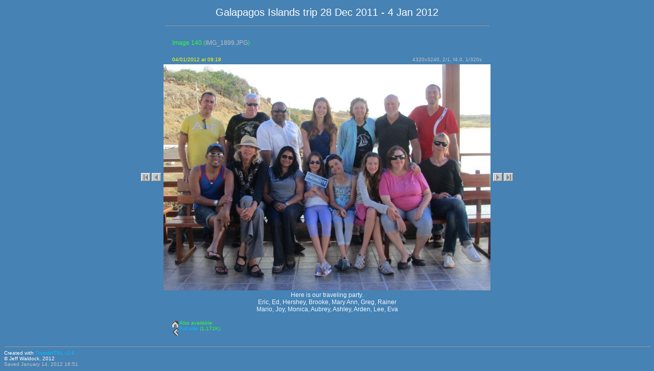

--- FILE ---
content_type: text/html
request_url: http://greg-hand.com/galapagos2011/IMG_1899.html
body_size: 1725
content:
<?xml version="1.0" encoding="UTF-8"?>
<!DOCTYPE html PUBLIC "-//W3C//DTD XHTML 1.0 Transitional//EN"
	"http://www.w3.org/TR/xhtml1/DTD/xhtml1-transitional.dtd">
<html xmlns="http://www.w3.org/1999/xhtml">
<head>
<title>Galapagos Islands trip 28 Dec 2011 - 4 Jan 2012</title>
<meta name="generator" content="ThumbHTML v2.9" />
<meta http-equiv="Content-Type" content="text/html; charset=utf-8" />
<link rel="stylesheet" type="text/css" href="photos.css" />
<script language="JavaScript1.2" src="browserdetect.js" type='text/javascript'></script>
<script language="JavaScript" type='text/javascript'>
<!--
if (is_ie5up||is_nav4up) {
	document.onkeydown = handler;
} else if (is_gecko) {
	document.addEventListener("keydown",handler,true);
}
if (document.images) {
var start1 = new Image()
start1.src = "nvstart.gif"
var start2 = new Image()
start2.src = "nvstartu.gif"
var back1 = new Image()
back1.src = "nvleft.gif"
var back2 = new Image()
back2.src = "nvleftu.gif"
var next1 = new Image()
next1.src = "nvright.gif"
var next2 = new Image()
next2.src = "nvrightu.gif"
var end1 = new Image()
end1.src = "nvend.gif"
var end2 = new Image()
end2.src = "nvendu.gif"
var home1 = new Image()
home1.src = "home_g.gif"
var home2 = new Image()
home2.src = "home.gif"
var backto1 = new Image()
backto1.src = "backto_g.gif"
var backto2 = new Image()
backto2.src = "backto.gif"
}
function act(imgName) {
if (document.images) document[imgName].src=eval(imgName+'2.src')
}
function inact(imgName) {
if (document.images) document[imgName].src=eval(imgName+'1.src')
}
function handler(e) {
    if (document.all) e = window.event;
    var key;
	var msg='';
    key=e.keyCode;
    if (document.layers) key = e.which;
    if (document.all) key = e.keyCode;
	if (key==70) msg='IMG_1569.html';
	if (key==80||key==37||key==8) msg='IMG_1891.html';
	if (key==78||key==39||key==13||key==9) msg='IMG_1901.html';
	if (key==76) msg='IMG_1904.html';
	if (key==72) msg='index.html';
	if (msg!='')  location=msg;
}
//-->
</script>
</head>
<body>
<div align="center">
<h1>Galapagos Islands trip 28 Dec 2011 - 4 Jan 2012</h1>
<hr size="1" width="50%" align="center" />
</div>
<table width="610" cellpadding="0" cellspacing="2" align="center">
<tr><td colspan="2" height="50"><span id="imagecount">Image 140</span> (<span id="filename">IMG_1899.JPG</span>)</td></tr>
<tr><td class="photodatetime">04/01/2012                     at 09:18</td><td class="photodata">4320x3240, 2/1, f4.0, 1/320s</td></tr>
</table>
<table cellpadding="0" cellspacing="0" align="center"><tr><td>
<a href="IMG_1569.html" onmouseover="act('start')" onmouseout="inact('start')"><img src="nvstart.gif" name="start" alt="First Image" border="0" align="middle" /></a>
<a href="IMG_1891.html" onmouseover="act('back')" onmouseout="inact('back')"><img src="nvleft.gif" name="back" alt="Previous image" border="0" align="middle" /></a>
<img src="main/IMG_1899.JPG" hspace="2" vspace="2" border="0" width="640" height="443" alt="618x420 pixels (67K)" align="middle" />
<a href="IMG_1901.html" onmouseover="act('next')" onmouseout="inact('next')"><img src="nvright.gif" name="next" alt="Next image" border="0" align="middle" /></a>
<a href="IMG_1904.html" onmouseover="act('end')" onmouseout="inact('end')"><img src="nvend.gif" name="end" alt="Last image" border="0" align="middle" /></a>
</td></tr></table>
<table cellpadding="0" cellspacing="0" width="610" align="center">
<tr><td colspan="2" class="photodata"><!--copyright--></td></tr>
<tr><td colspan="2" class="caption">Here is our traveling party.<br />Eric, Ed, Hershey, Brooke, Mary Ann, Greg, Rainer<br />Mario, Joy, Monica, Aubrey, Ashley, Arden, Lee, Eva</td></tr>
<tr><td colspan="2">&nbsp;</td></tr>
<tr><td valign="top">
<a href="index.html" onmouseover="act('home')" onmouseout="inact('home')" title="Back to the main thumbnail page"><img src="home_g.gif" name="home" alt="Back to the main thumbnail page" border="0" align="middle" /></a><a href="thumb7.html" onmouseover="act('backto')" onmouseout="inact('backto')" title="Back to the previous thumbnail page"><img src="backto_g.gif" name="backto" alt="Back to the previous thumbnail page" border="0" align="middle" /></a>&nbsp;&nbsp;
</td>
<td valign="top" width="100%" class="alsoavailable">
Also available:<br /><a href="IMG_1899.JPG" class="alsoavailable">Full size</a> (1,171K)
</td></tr>
</table>
<hr size="1" />
<div class="footer">
Created with <a href="http://landscapeimage.com/ThumbHTML/" class="footer">ThumbHTML v2.9</a>
<br /> &copy; Jeff Waldock, 2012<br />
<font color="silver" size="1">Saved January 14, 2012 16:51</font>
</div>
</body>
</html>



--- FILE ---
content_type: text/css
request_url: http://greg-hand.com/galapagos2011/photos.css
body_size: 1112
content:
/*-----------------------------------------*/
/* ThumbHTML default stylesheet            */
/* version 2.7.3, Jeff Waldock, April 2003 */
/*-----------------------------------------*/

/* Governs page background, and background of images using drop-shadows */
BODY {
background-color: #4682B4;
color: #FFFFFF;
font-family: Verdana, Geneva, Arial, Helvetica, Sans-Serif;
font-size: 12px;
 scrollbar-face-color: #696969;
 scrollbar-highlight-color: #4682B4;
 scrollbar-shadow-color: #000000;
 scrollbar-track-color: #003366;
 scrollbar-arrow-color: #ADD8E6;
 scrollbar-darkshadow-color: #000080;
}

/* links */
A:LINK {
font-family: Verdana, Geneva, Arial, Helvetica, Sans-Serif;
font-size: 12px;
color: #00BFFF;
font-weight : normal;
text-decoration : none;
}

/* visited links */
A:VISITED {
font-family: Verdana, Geneva, Arial, Helvetica, Sans-Serif;
font-size: 12px;
color: #00BFFF;
font-weight : normal;
text-decoration : none;
}

/* mouse-over links */
A:HOVER {
font-family: Verdana, Geneva, Arial, Helvetica, Sans-Serif;
font-size: 12px;
color: #00FFFF;
font-weight : normal;
text-decoration: underline;
}

/* footer text */
DIV.footer {
color: #FFFFFF;
font-size: 10px;
}

/* main title */
H1 {
font-family: Verdana, Geneva, Arial, Helvetica, Sans-Serif;
font-weight : Normal;
color: #FFFFFF;
font-size: 20px;
}

/* not currently used - has been replaced by <center> tags */
.mainbody {
 text-align: center;
}

/* date and time */
.photodatetime {
color: #FFFF00;
font-size: 10px;
}

/* photo data section */
.photodata {
color: #C0C0C0;
font-size: 10px;
text-align: right;
}

/* picture comments */
.caption {
color: #F0F8FF;
font-size: 12px;
text-align: center;
}

/* picture comments in index pages */
.indexcaption {
color: #F0F8FF;
font-size: 11px;
text-align: center;
}

/* link colors in the footer section */
A.footer, A:VISITED.footer {
font-size: 9px;
}

/* links in the movie section */
.movie {
	font-size: 11px;
	color: #EEE8AA;
}
DIV.movie {
	font-size: 12px;
	padding-bottom: 5px;
}
a.movie, a:VISITED.movie {
	color: #EEE8AA;
}
a:hover.movie {
	color: #EEE8AA;
}
td.movie {
	font-size: 11px;
	background-color: #336088;
	text-align: left;
	vertical-align: top;
	color: #EEE8AA;
}

/* mouseover-color of hyperlinks in the footer section */
A:HOVER.footer {
font-size: 9px;
color: #00FFFF;
}

TD {
color: #33FF33;
font-family: Verdana, Geneva, Arial, Helvetica, Sans-Serif;
font-size: 12px;
}

/* text in the 'also-available' section of linked-image HTML pages */
TD.alsoavailable {
color: #33FF33;
font-size: 10px;
}

/* Hyperlinks in 'also-available' section of individual linked-image HTML pages */
A.alsoavailable,A:HOVER.alsoavailable,A:VISITED.alsoavailable {
font-size: 10px;
}

/* image descriptions in slideshow */
#descriptions {
color: #EEE8AA;
font-size: 12px;
text-align: center;
font-style: italic;
}

/* picture information in slideshow */
#photodetails {
color: #C0C0C0;
font-size: 11px;
text-align: right;
}

/* photo date and time in slideshow */
#photodate {
color: #FFFF00;
font-size: 11px;
}

/* image filename in slideshow */
#filename {
color: #C0C0C0;
font-size: 12px;
text-align: left;
}

/* image count in slideshow */
#imagecount {
font-size: 12px;
text-align: left;
}

/* pausego in slideshow */
#pausego {
font-size: 10px;
color: #C0C0C0;
text-align: right;
}

/* select boxes in thumbnail template when order_by_email template chosen */
select {
	background-color: Black;
	color: #FFFFCC;
	font-size: 10px;
}

/* input boxes in thumbnail template when order_by_email template chosen */
.input {
	padding-top: 0px;
	padding-bottom: 0px;
	background-color: Black;
	color: #FFFFCC;
	font-size: 12px;
	width: 20px;
	border-bottom-width: 1px;
	border-right-width: 1px;
	border-color: #c0c0c0;
}

--- FILE ---
content_type: text/javascript
request_url: http://greg-hand.com/galapagos2011/browserdetect.js
body_size: 821
content:
var agt=navigator.userAgent.toLowerCase();
// Note: On IE5, these return 4, so use is_ie5up to detect IE5.
var is_major = parseInt(navigator.appVersion);
var is_minor = parseFloat(navigator.appVersion);

// Note: Opera and WebTV spoof Navigator.  We do strict client detection.
// If you want to allow spoofing, take out the tests for opera and webtv.
var is_nav  = ((agt.indexOf('mozilla')!=-1) && (agt.indexOf('spoofer')==-1)
    && (agt.indexOf('compatible') == -1) && (agt.indexOf('opera')==-1)
    && (agt.indexOf('webtv')==-1) && (agt.indexOf('hotjava')==-1));
var is_nav2 = (is_nav && (is_major == 2));
var is_nav3 = (is_nav && (is_major == 3));
var is_nav4 = (is_nav && (is_major == 4));
var is_nav4up = (is_nav && (is_major >= 4));
var is_navonly = (is_nav && ((agt.indexOf(";nav") != -1) ||
    (agt.indexOf("; nav") != -1)) );
var is_nav6 = (is_nav && (is_major == 5));
var is_nav6up = (is_nav && (is_major >= 5));
var is_gecko = (agt.indexOf('gecko') != -1);
var is_ie = ((agt.indexOf("msie") != -1) && (agt.indexOf("opera") == -1));
var is_ie3 = (is_ie && (is_major < 4));
var is_ie4 = (is_ie && (is_major == 4) && (agt.indexOf("msie 4")!=-1) );
var is_ie4up = (is_ie && (is_major >= 4));
var is_ie5 = (is_ie && (is_major == 4) && (agt.indexOf("msie 5.0")!=-1) );
var is_ie5_5 = (is_ie && (is_major == 4) && (agt.indexOf("msie 5.5") !=-1));
var is_ie5up = (is_ie && !is_ie3 && !is_ie4);
var is_ie5_5up =(is_ie && !is_ie3 && !is_ie4 && !is_ie5);
var is_ie6 = (is_ie && (is_major == 4) && (agt.indexOf("msie 6.")!=-1) );
var is_ie6up = (is_ie && !is_ie3 && !is_ie4 && !is_ie5 && !is_ie5_5);

// KNOWN BUG: On AOL4, returns false if IE3 is embedded browser or if this is the first browser window opened.  Thus the variables is_aol, is_aol3, and is_aol4 aren't 100% reliable.
var is_aol   = (agt.indexOf("aol") != -1);
var is_aol3  = (is_aol && is_ie3);
var is_aol4  = (is_aol && is_ie4);
var is_aol5  = (agt.indexOf("aol 5") != -1);
var is_aol6  = (agt.indexOf("aol 6") != -1);

var is_opera = (agt.indexOf("opera") != -1);
var is_opera2 = (agt.indexOf("opera 2") != -1 || agt.indexOf("opera/2") != -1);
var is_opera3 = (agt.indexOf("opera 3") != -1 || agt.indexOf("opera/3") != -1);
var is_opera4 = (agt.indexOf("opera 4") != -1 || agt.indexOf("opera/4") != -1);
var is_opera5 = (agt.indexOf("opera 5") != -1 || agt.indexOf("opera/5") != -1);
var is_opera5up = (is_opera && !is_opera2 && !is_opera3 && !is_opera4);

var is_webtv = (agt.indexOf("webtv") != -1); 

var is_TVNavigator = ((agt.indexOf("navio") != -1) || (agt.indexOf("navio_aoltv") != -1)); 
var is_AOLTV = is_TVNavigator;

var is_hotjava = (agt.indexOf("hotjava") != -1);
var is_hotjava3 = (is_hotjava && (is_major == 3));
var is_hotjava3up = (is_hotjava && (is_major >= 3));

